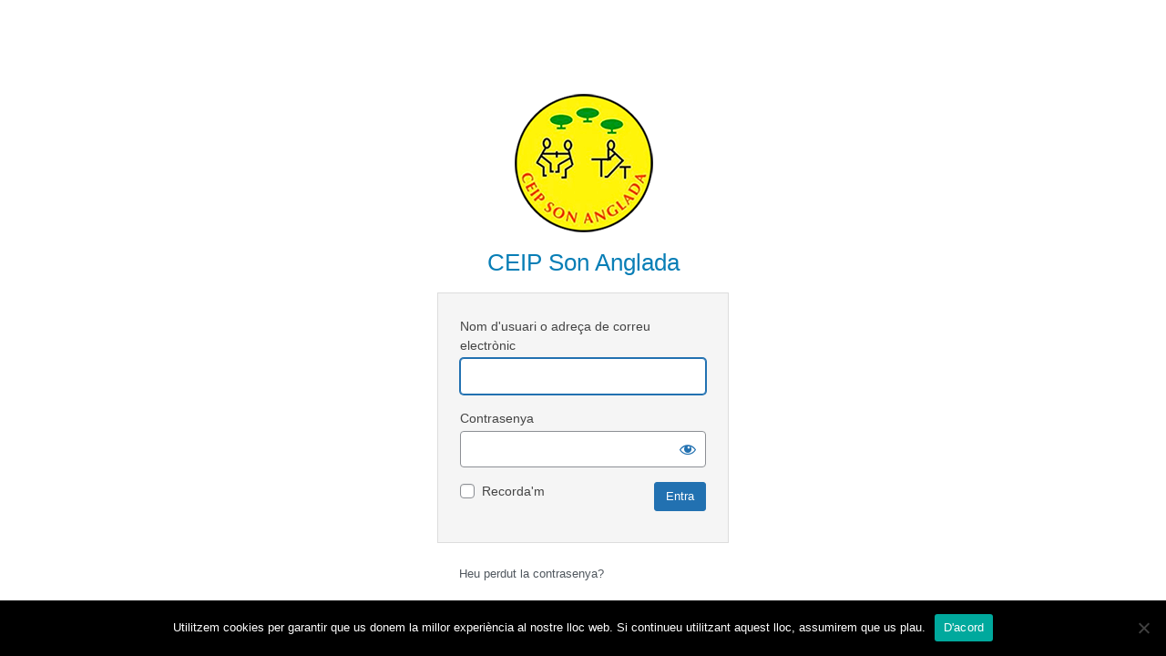

--- FILE ---
content_type: text/html; charset=UTF-8
request_url: https://redols.caib.es/c07006861/wp-login.php?redirect_to=https%3A%2F%2Fredols.caib.es%2Fc07006861%2F2020%2F09%2F09%2Fprotocol-cita-previa%2F
body_size: 11541
content:

<!DOCTYPE html>
	<html lang="ca">
	<head>
	<meta http-equiv="Content-Type" content="text/html; charset=UTF-8" />
	<title>Entra &lsaquo; CEIP Son Anglada &#8212; WordPress</title>
	<meta name='robots' content='max-image-preview:large, noindex, noarchive' />
<link rel='dns-prefetch' href='//s.w.org' />
<script type='text/javascript' src='https://redols.caib.es/c07006861/wp-includes/js/jquery/jquery.min.js' id='jquery-core-js'></script>
<script type='text/javascript' src='https://redols.caib.es/c07006861/wp-includes/js/jquery/jquery-migrate.min.js' id='jquery-migrate-js'></script>
<script type='text/javascript' src='https://redols.caib.es/c07006861/wp-content/plugins/easy-social-icons/js/cnss.js' id='cnss_js-js'></script>
<script type='text/javascript' src='https://redols.caib.es/c07006861/wp-content/plugins/authorizer/js/authorizer-login.js' id='auth_login_scripts-js'></script>
<script type='text/javascript' id='cookie-notice-front-js-before'>
var cnArgs = {"ajaxUrl":"https:\/\/redols.caib.es\/c07006861\/wp-admin\/admin-ajax.php","nonce":"5bd8b35e23","hideEffect":"fade","position":"bottom","onScroll":false,"onScrollOffset":100,"onClick":false,"cookieName":"cookie_notice_accepted","cookieTime":2592000,"cookieTimeRejected":2592000,"globalCookie":false,"redirection":false,"cache":false,"revokeCookies":false,"revokeCookiesOpt":"automatic"};
</script>
<script type='text/javascript' src='https://redols.caib.es/c07006861/wp-content/plugins/cookie-notice/js/front.min.js' id='cookie-notice-front-js'></script>
<link rel='stylesheet' id='common-functions-css'  href='https://redols.caib.es/c07006861/wp-content/mu-plugins/common/styles/common-functions.css' type='text/css' media='all' />
<link rel='stylesheet' id='cnss_font_awesome_css-css'  href='https://redols.caib.es/c07006861/wp-content/plugins/easy-social-icons/css/font-awesome/css/all.min.css' type='text/css' media='all' />
<link rel='stylesheet' id='cnss_font_awesome_v4_shims-css'  href='https://redols.caib.es/c07006861/wp-content/plugins/easy-social-icons/css/font-awesome/css/v4-shims.min.css' type='text/css' media='all' />
<link rel='stylesheet' id='cnss_css-css'  href='https://redols.caib.es/c07006861/wp-content/plugins/easy-social-icons/css/cnss.css' type='text/css' media='all' />
<link rel='stylesheet' id='dashicons-css'  href='https://redols.caib.es/c07006861/wp-includes/css/dashicons.min.css' type='text/css' media='all' />
<link rel='stylesheet' id='buttons-css'  href='https://redols.caib.es/c07006861/wp-includes/css/buttons.min.css' type='text/css' media='all' />
<link rel='stylesheet' id='forms-css'  href='https://redols.caib.es/c07006861/wp-admin/css/forms.min.css' type='text/css' media='all' />
<link rel='stylesheet' id='l10n-css'  href='https://redols.caib.es/c07006861/wp-admin/css/l10n.min.css' type='text/css' media='all' />
<link rel='stylesheet' id='login-css'  href='https://redols.caib.es/c07006861/wp-admin/css/login.min.css' type='text/css' media='all' />
<link rel='stylesheet' id='authorizer-login-css-css'  href='https://redols.caib.es/c07006861/wp-content/plugins/authorizer/css/authorizer-login.css' type='text/css' media='all' />
<link rel='stylesheet' id='cookie-notice-front-css'  href='https://redols.caib.es/c07006861/wp-content/plugins/cookie-notice/css/front.min.css' type='text/css' media='all' />
<link rel='stylesheet' id='wsl-widget-css'  href='https://redols.caib.es/c07006861/wp-content/plugins/wordpress-social-login/assets/css/style.css' type='text/css' media='all' />
<link rel='stylesheet' id='parent-style-css'  href='https://redols.caib.es/c07006861/wp-content/themes/reactor/style.css' type='text/css' media='all' />
<link rel='stylesheet' id='child-style-css'  href='https://redols.caib.es/c07006861/wp-content/themes/reactor-primaria-1/style.css' type='text/css' media='all' />
	<meta name='referrer' content='strict-origin-when-cross-origin' />
		<meta name="viewport" content="width=device-width" />
		</head>
	<body class="login no-js login-action-login wp-core-ui  locale-ca">
	<script type="text/javascript">
		document.body.className = document.body.className.replace('no-js','js');
	</script>
		<div id="login">
		<h1><a href="">Funcionant amb el WordPress</a></h1>
	<div id='login_logo'><img src="https://redols.caib.es/c07006861/wp-content/uploads/sites/63/2019/10/LogoCeipSonAnglada.png" alt="CEIP Son Anglada"><h1>CEIP Son Anglada</h1></div>
		<form name="loginform" id="loginform" action="https://redols.caib.es/c07006861/wp-login.php" method="post">
			<p>
				<label for="user_login">Nom d'usuari o adreça de correu electrònic</label>
				<input type="text" name="log" id="user_login" class="input" value="" size="20" autocapitalize="off" />
			</p>

			<div class="user-pass-wrap">
				<label for="user_pass">Contrasenya</label>
				<div class="wp-pwd">
					<input type="password" name="pwd" id="user_pass" class="input password-input" value="" size="20" />
					<button type="button" class="button button-secondary wp-hide-pw hide-if-no-js" data-toggle="0" aria-label="Mostra la contrasenya">
						<span class="dashicons dashicons-visibility" aria-hidden="true"></span>
					</button>
				</div>
			</div>
					<div id="auth-external-service-login">
			
			
					</div>
					<p class="forgetmenot"><input name="rememberme" type="checkbox" id="rememberme" value="forever"  /> <label for="rememberme">Recorda&#039;m</label></p>
			<p class="submit">
				<input type="submit" name="wp-submit" id="wp-submit" class="button button-primary button-large" value="Entra" />
									<input type="hidden" name="redirect_to" value="https://redols.caib.es/c07006861/2020/09/09/protocol-cita-previa/" />
									<input type="hidden" name="testcookie" value="1" />
			</p>
		</form>

					<p id="nav">
								<a href="https://redols.caib.es/c07006861/wp-login.php?action=lostpassword">Heu perdut la contrasenya?</a>
			</p>
					<script type="text/javascript">
			function wp_attempt_focus() {setTimeout( function() {try {d = document.getElementById( "user_login" );d.focus(); d.select();} catch( er ) {}}, 200);}
wp_attempt_focus();
if ( typeof wpOnload === 'function' ) { wpOnload() }		</script>
				<p id="backtoblog">
			<a href="https://redols.caib.es/c07006861/">&larr; Vés a CEIP Son Anglada</a>		</p>
			</div>
	<script type='text/javascript' src='https://redols.caib.es/c07006861/wp-includes/js/jquery/ui/core.min.js' id='jquery-ui-core-js'></script>
<script type='text/javascript' src='https://redols.caib.es/c07006861/wp-includes/js/jquery/ui/mouse.min.js' id='jquery-ui-mouse-js'></script>
<script type='text/javascript' src='https://redols.caib.es/c07006861/wp-includes/js/jquery/ui/sortable.min.js' id='jquery-ui-sortable-js'></script>
<script type='text/javascript' id='zxcvbn-async-js-extra'>
/* <![CDATA[ */
var _zxcvbnSettings = {"src":"https:\/\/redols.caib.es\/c07006861\/wp-includes\/js\/zxcvbn.min.js"};
/* ]]> */
</script>
<script type='text/javascript' src='https://redols.caib.es/c07006861/wp-includes/js/zxcvbn-async.min.js' id='zxcvbn-async-js'></script>
<script type='text/javascript' src='https://redols.caib.es/c07006861/wp-includes/js/dist/vendor/regenerator-runtime.min.js' id='regenerator-runtime-js'></script>
<script type='text/javascript' src='https://redols.caib.es/c07006861/wp-includes/js/dist/vendor/wp-polyfill.min.js' id='wp-polyfill-js'></script>
<script type='text/javascript' src='https://redols.caib.es/c07006861/wp-includes/js/dist/hooks.min.js' id='wp-hooks-js'></script>
<script type='text/javascript' src='https://redols.caib.es/c07006861/wp-includes/js/dist/i18n.min.js' id='wp-i18n-js'></script>
<script type='text/javascript' id='wp-i18n-js-after'>
wp.i18n.setLocaleData( { 'text direction\u0004ltr': [ 'ltr' ] } );
</script>
<script type='text/javascript' id='password-strength-meter-js-extra'>
/* <![CDATA[ */
var pwsL10n = {"unknown":"Pot\u00e8ncia desconeguda de la contrasenya","short":"Molt feble","bad":"Feble","good":"Mitjana","strong":"Forta","mismatch":"No coincideix"};
/* ]]> */
</script>
<script type='text/javascript' id='password-strength-meter-js-translations'>
( function( domain, translations ) {
	var localeData = translations.locale_data[ domain ] || translations.locale_data.messages;
	localeData[""].domain = domain;
	wp.i18n.setLocaleData( localeData, domain );
} )( "default", {"translation-revision-date":"2021-09-01 05:24:50+0000","generator":"GlotPress\/3.0.0-alpha.2","domain":"messages","locale_data":{"messages":{"":{"domain":"messages","plural-forms":"nplurals=2; plural=n != 1;","lang":"ca"},"%1$s is deprecated since version %2$s! Use %3$s instead. Please consider writing more inclusive code.":["La funci\u00f3 %1$s \u00e9s obsoleta des de la versi\u00f3 %2$s! Useu %3$s per contra. Considereu l'escriptura de codi m\u00e9s inclusiu."]}},"comment":{"reference":"wp-admin\/js\/password-strength-meter.js"}} );
</script>
<script type='text/javascript' src='https://redols.caib.es/c07006861/wp-admin/js/password-strength-meter.min.js' id='password-strength-meter-js'></script>
<script type='text/javascript' src='https://redols.caib.es/c07006861/wp-includes/js/underscore.min.js' id='underscore-js'></script>
<script type='text/javascript' id='wp-util-js-extra'>
/* <![CDATA[ */
var _wpUtilSettings = {"ajax":{"url":"\/c07006861\/wp-admin\/admin-ajax.php"}};
/* ]]> */
</script>
<script type='text/javascript' src='https://redols.caib.es/c07006861/wp-includes/js/wp-util.min.js' id='wp-util-js'></script>
<script type='text/javascript' id='user-profile-js-extra'>
/* <![CDATA[ */
var userProfileL10n = {"user_id":"0","nonce":"ef918cfb47"};
/* ]]> */
</script>
<script type='text/javascript' id='user-profile-js-translations'>
( function( domain, translations ) {
	var localeData = translations.locale_data[ domain ] || translations.locale_data.messages;
	localeData[""].domain = domain;
	wp.i18n.setLocaleData( localeData, domain );
} )( "default", {"translation-revision-date":"2021-09-01 05:24:50+0000","generator":"GlotPress\/3.0.0-alpha.2","domain":"messages","locale_data":{"messages":{"":{"domain":"messages","plural-forms":"nplurals=2; plural=n != 1;","lang":"ca"},"Your new password has not been saved.":["La contrasenya nova no s'ha desat."],"Hide":["Amaga"],"Show":["Mostra"],"Confirm use of weak password":["Confirmeu l'\u00fas de contrasenya feble"],"Hide password":["Amaga la contrasenya"],"Show password":["Mostra la contrasenya"]}},"comment":{"reference":"wp-admin\/js\/user-profile.js"}} );
</script>
<script type='text/javascript' src='https://redols.caib.es/c07006861/wp-admin/js/user-profile.min.js' id='user-profile-js'></script>

		<!-- Cookie Notice plugin v2.5.5 by Hu-manity.co https://hu-manity.co/ -->
		<div id="cookie-notice" role="dialog" class="cookie-notice-hidden cookie-revoke-hidden cn-position-bottom" aria-label="Cookie Notice" style="background-color: rgba(0,0,0,1);"><div class="cookie-notice-container" style="color: #fff"><span id="cn-notice-text" class="cn-text-container">Utilitzem cookies per garantir que us donem la millor experiència al nostre lloc web. Si continueu utilitzant aquest lloc, assumirem que us plau.</span><span id="cn-notice-buttons" class="cn-buttons-container"><a href="#" id="cn-accept-cookie" data-cookie-set="accept" class="cn-set-cookie cn-button" aria-label="D&#039;acord" style="background-color: #00a99d">D&#039;acord</a></span><span id="cn-close-notice" data-cookie-set="accept" class="cn-close-icon" title="No"></span></div>
			
		</div>
		<!-- / Cookie Notice plugin -->	<div class="clear"></div>
	</body>
	</html>
	

--- FILE ---
content_type: text/css
request_url: https://redols.caib.es/c07006861/wp-content/plugins/authorizer/css/authorizer-login.css
body_size: 1193
content:
.login .button-external {
	font-size: 18px;
	height: 50px;
	margin: 0 0 20px 0;
	padding-top: 7px;
	text-align: center;
	width: 100%;
}
.login .button-external .dashicons {
	font-size: 32px;
}
.login .button-external .label {
	padding-left: 20px;
}

@media screen and (max-width: 782px) {
	.login .button-external {
		padding: 0 14px;
		line-height: 2.7143;
		min-height: 40px;
	}
	.login .button-external .dashicons {
		padding-top: 7px;
	}
}

.login .button-google {
	background-color: #dd4b39;
	border-bottom: 1px solid #bb3f30;
	border-color: transparent;
	-webkit-border-radius: 3px;
	border-radius: 3px;
	-webkit-box-shadow: 0 1px 0 rgba(0,0,0,0.20);
	box-shadow: 0 1px 0 rgba(0,0,0,0.10);
	height: 50px;
	margin-bottom: 20px;
	text-shadow: none;
	width: 270px;
}
.login .button-google:hover {
	background-color: #e74b37;
	border-color: transparent;
	-webkit-box-shadow: inset 0 -2px 0 rgba(0,0,0,.20);
	box-shadow: inset 0 -2px 0 rgba(0,0,0,.20);
}
.login .button-google:active {
	background-color: #be3e2e;
	-webkit-box-shadow: inset 0 2px 0 rgba(0,0,0,.20);
	box-shadow: inset 0 2px 0 rgba(0,0,0,.20);
}

#auth-external-service-login h3 {
	margin-bottom: 16px;
	text-align: center;
}
